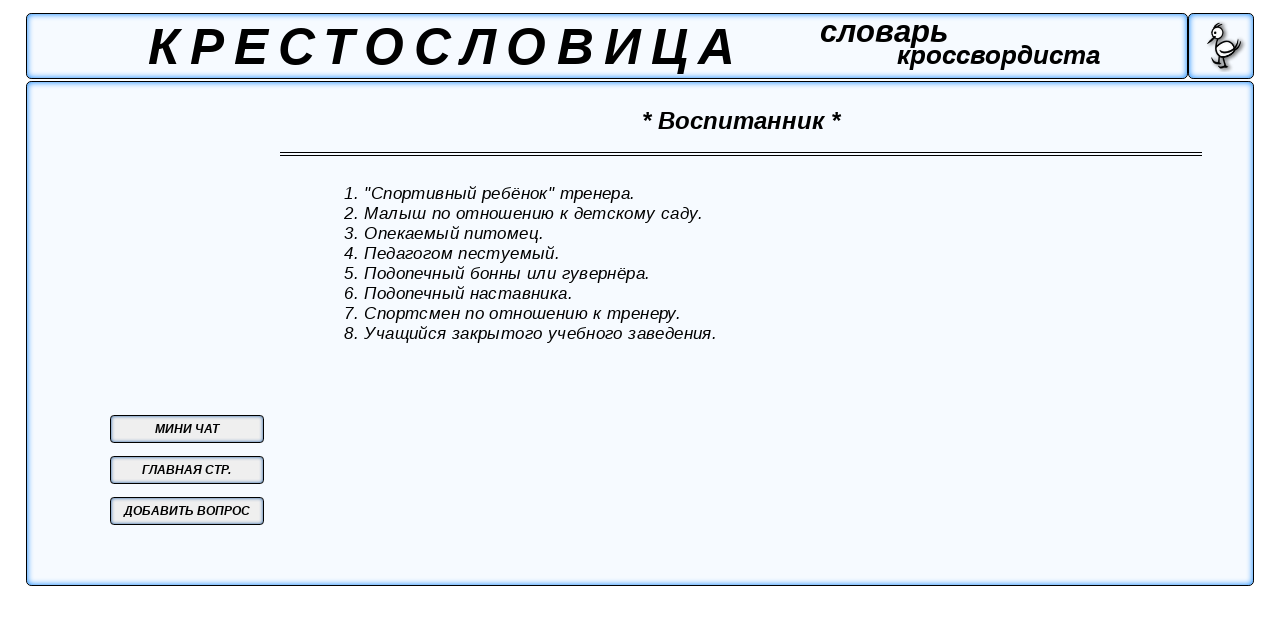

--- FILE ---
content_type: text/html; charset=UTF-8
request_url: https://krestoslovitsa.info/word_page.php?num=1570
body_size: 2009
content:
<!DOбCTYPE HTML PUBLIC "-//W3C//DTD HTML 4.0 Transitional//EN" "https://www.w3.org/TR/html4/loose.dtd">
<script type='text/javascript' src='../jquery-1.8.2.min.js'></script>	
<script>
	 $(document).ready(function() {
	 
 $('#add_but').live('click',(function(){
	 mode = 0;
	 num = '1570';
$('#questions_list').attr({'border':'0.1vw solid black', 'border-radius':'0.8vw'});
			$.ajax({															  
			url: 'word_page_modes.php',
			type: 'POST',
			data: {'mode':mode, 'num':num},
			success: function(data){
		dddd=data;
		$('#mainpage').html (dddd);}
			});}));
 $('#add_to_base_but').live('click',(function(){
	 mode = 1;
	 num = '1570';
	 quest = $('#text_new_quest').val();
			$.ajax({															  
			url: 'word_page_modes.php',
			type: 'POST',
			data: {'mode':mode,'num':num,'quest':quest},
			success: function(data){
		pppp=data;
		$('#new_quest').html (pppp);}
			});}));		
 $('#ret_to_list_but').live('click',(function(){
	 num = '1570';
	 mode = 2;
			$.ajax({															  
			url: 'word_page_modes.php',
			type: 'POST',
			data: {'mode':mode, 'num':num},
			success: function(data){
		dddd=data;
		$('#mainpage').html (dddd);}
			});}));
	});
</script>

<html>
	<head>
	<meta http-equiv='content-type' content='text/html' charset='utf-8'>
	<link rel='canonical' href='https://krestoslovitsa.info/word_page.php?num=1570' />
	<meta name="viewport" content="width=device-width, initial-scale=1.0">
	<link rel='stylesheet' type='text/css' href='word_page_desk.css' media='screen and (min-width:800px)'/>
	<link rel='stylesheet' type='text/css' href='word_page.css' media='screen and (max-width:800px)'/>
	<!-- код адсенс начало -->
	<script data-ad-client="ca-pub-7230757873935050" async src="https://pagead2.googlesyndication.com/pagead/js/adsbygoogle.js"></script>
	<!-- код адсенс окончание -->
	 <title>крестословица: слово-ответ № 1570 ( 11 букв )</title>
	 <meta name='description' content=' 1. Учащийся закрытого учебного заведения.  2. Спортсмен по отношению к тренеру.  3. "Спортивный ребёнок" тренера.  4. Подопечный бонны или гувернёра.  5. Опекаемый питомец.  6. Малыш по отношению к детскому саду.  7. Педагогом пестуемый.  8. Подопечный наставника.  '>
	 <!-- ############# BEGIN ################## Yandex Metrika and Google analytics counters ########################### --> 
 
 	 <!-- Yandex.Metrika counter -->
<script type="text/javascript" >
   (function(m,e,t,r,i,k,a){m[i]=m[i]||function(){(m[i].a=m[i].a||[]).push(arguments)};
   m[i].l=1*new Date();k=e.createElement(t),a=e.getElementsByTagName(t)[0],k.async=1,k.src=r,a.parentNode.insertBefore(k,a)})
   (window, document, "script", "https://mc.yandex.ru/metrika/tag.js", "ym");

   ym(88672929, "init", {
        clickmap:true,
        trackLinks:true,
        accurateTrackBounce:true
   });
</script>
<noscript><div><img src="https://mc.yandex.ru/watch/88672929" style="position:absolute; left:-9999px;" alt="" /></div></noscript>
<!-- /Yandex.Metrika counter -->
	 

<!-- Global site tag (gtag.js) - Google Analytics -->
<script async src="https://www.googletagmanager.com/gtag/js?id=G-063KRPVKKL"></script>
<script>
  window.dataLayer = window.dataLayer || [];
  function gtag(){dataLayer.push(arguments);}
  gtag('js', new Date());

  gtag('config', 'G-063KRPVKKL');
</script>

<!-- /Global site tag (gtag.js) - Google Analytics -->
<!-- ############# END ################## Yandex Metrika and Google analytics counters ########################### --> 
	 
<!-- bing.Metrika counter -->
<script type="text/javascript">
    (function(c,l,a,r,i,t,y){
        c[a]=c[a]||function(){(c[a].q=c[a].q||[]).push(arguments)};
        t=l.createElement(r);t.async=1;t.src="https://www.clarity.ms/tag/"+i;
        y=l.getElementsByTagName(r)[0];y.parentNode.insertBefore(t,y);
    })(window, document, "clarity", "script", "bseubmqzti");
</script>
<!-- /bing.Metrika counter -->	 
	</head>
	<body>
	<div id='header' ><h1>КРЕСТОСЛОВИЦА</h1><h2>словарь</h2><h3>кроссвордиста</h3></div>
	<div id='logo'><img id='pic' src='\Bird33.png'></div>
	<div id='mainpage'>
	
	<div id='answer'>
	* Воспитанник *
	</div>
	<div id='questions_list'><span id='num'>1.</span> "Спортивный ребёнок" тренера.<br><span id='num'>2.</span> Малыш по отношению к детскому саду.<br><span id='num'>3.</span> Опекаемый питомец.<br><span id='num'>4.</span> Педагогом пестуемый.<br><span id='num'>5.</span> Подопечный бонны или гувернёра.<br><span id='num'>6.</span> Подопечный наставника.<br><span id='num'>7.</span> Спортсмен по отношению к тренеру.<br><span id='num'>8.</span> Учащийся закрытого учебного заведения.<br>
	</div>
	<div id='buttons'>
	<a href='https://krestoslovitsa.info'><button id='to_main_but'> ГЛАВНАЯ СТР. </button></a>
	<button id='add_but'> ДОБАВИТЬ ВОПРОС</button>
	<a href='https://krestoslovitsa.info/mini_chat.php' id='link_donuts' ><button id='support_but'> МИНИ ЧАТ </button></a>
	</div>
		
	</div>
	</body>
</html>

--- FILE ---
content_type: text/html; charset=utf-8
request_url: https://www.google.com/recaptcha/api2/aframe
body_size: 266
content:
<!DOCTYPE HTML><html><head><meta http-equiv="content-type" content="text/html; charset=UTF-8"></head><body><script nonce="AAu_98RvIacTgqIbMAwvCA">/** Anti-fraud and anti-abuse applications only. See google.com/recaptcha */ try{var clients={'sodar':'https://pagead2.googlesyndication.com/pagead/sodar?'};window.addEventListener("message",function(a){try{if(a.source===window.parent){var b=JSON.parse(a.data);var c=clients[b['id']];if(c){var d=document.createElement('img');d.src=c+b['params']+'&rc='+(localStorage.getItem("rc::a")?sessionStorage.getItem("rc::b"):"");window.document.body.appendChild(d);sessionStorage.setItem("rc::e",parseInt(sessionStorage.getItem("rc::e")||0)+1);localStorage.setItem("rc::h",'1768787115253');}}}catch(b){}});window.parent.postMessage("_grecaptcha_ready", "*");}catch(b){}</script></body></html>